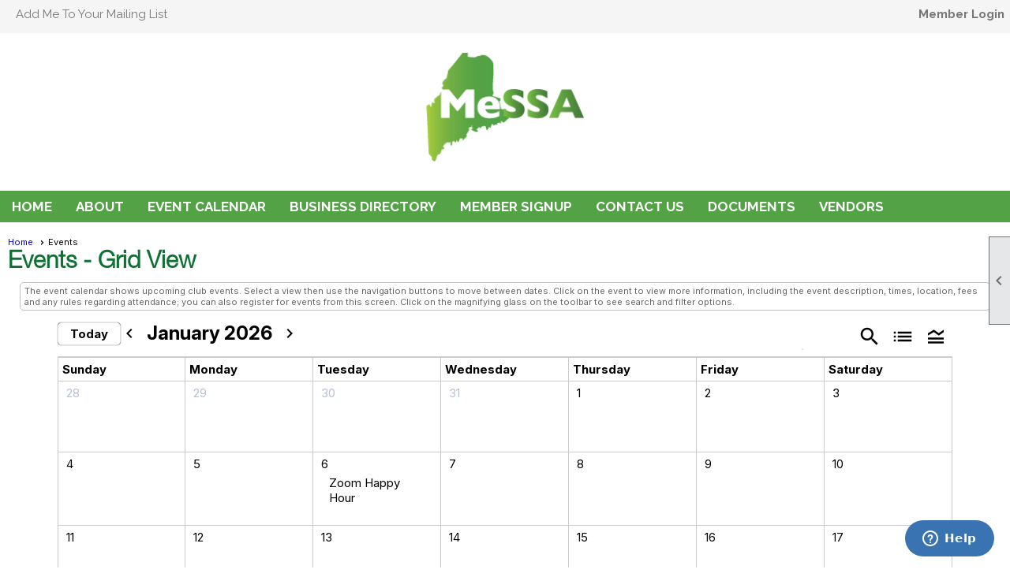

--- FILE ---
content_type: text/html; charset=utf-8
request_url: https://mainessa.com/content.aspx?page_id=4001&club_id=101551
body_size: 60970
content:
<!DOCTYPE html>


<html lang="en">
	<head id="page_head">   
		<title id="page_title">Events - Maine Self Storage Association</title>
		
		
		

		
			<script>
				var True = true;
				var False = false;
				var pageId = "4001";
				var enableChangeWarning = False;
				var localChangesPending = False;
				var otherChangesPending = false;
				var userLoggedIn = False;
				var memberNumber = '';
				var memberId = '';
				var previewMode = False;
				var isMobileDevice = False;
				var isMobileDisplay = False;
				var isPostBack = False;
				var submitButtonName = "";
				var cancelButtonName = "";
				var focusControlId = '';
				var isApp = False;
				var app_platform = ""; 
				var hidePageTools = false;
				var isPopup = false;
				var isIE7 = false;
				var isIE8 = false;
				var renewLink = '';
				var paymentLink = '';
				var clubPrefix = "/";
				var pageToolsReferenceSelector = null;
				var isBotSession = True;
				function doCancel() {	}
			</script>  

			
			<link type="text/css" href="/css/smoothness/jquery-ui.min.css?v=20221017" rel="Stylesheet" />	
			<link rel="stylesheet" type="text/css" href="/css/common_ui.css?v=20251209" />
			<link rel="stylesheet" type="text/css" href="/css/widget.css?v=20250731" />
			<link rel="stylesheet" media="print" type="text/css" href="/css/printable.css?v=20221027" />
			
			<script src="/script/jquery.js?v=20221004"></script>

			<link rel='stylesheet' type='text/css' href='/clubs/101551/css/fonts.css?v=2' />
<link rel='stylesheet' type='text/css' href='/css/layout/62/layout.css?v=11' />
<link rel='stylesheet' type='text/css' href='/css/menu/35/menu.css?v=120521' />
<link rel='stylesheet' type='text/css' href='/css/design/24/design.css?v=1' />
<link rel='stylesheet' type='text/css' href='/css/events.css?v=20251205' />
<link rel='stylesheet' type='text/css' href='/css/color/23/color.css?v=120523' />
<link rel='stylesheet' type='text/css' href='/css/color/23/layout/62/layout_color.css?v=11_120523' />
<link rel='stylesheet' type='text/css' href='/css/color/23/menu/35/menu_color.css?v=120521_120523' />
<link rel='stylesheet' type='text/css' href='/clubs/101551/css/club.css?v=18' />
<link rel='stylesheet' type='text/css' href='/clubs/101551/css/custom.css?v=18' />
<link href='/DES/GetFiles.aspx?type=styles&amp;version=63450906213&amp;files=12' type='text/css' rel='stylesheet' />
	
			<link rel="shortcut icon" href="favicon.ico?v=101551_273818773" type="image/x-icon" /> 
			
			<meta name="referrer" content="always" /> 
			<meta name="viewport" content="width=device-width, initial-scale=1" />
		

		
		
		

	</head>

	<body onhelp="return false;">
		<form method="post" action="./content.aspx?page_id=4001&amp;club_id=101551" onsubmit="javascript:return WebForm_OnSubmit();" id="form" onreset="if (window.setTimeout) window.setTimeout(&#39;DES_OnReset(false);&#39;, 100);">
<div class="aspNetHidden">
<input type="hidden" name="style_sheet_manager_TSSM" id="style_sheet_manager_TSSM" value="" />
<input type="hidden" name="script_manager_TSM" id="script_manager_TSM" value="" />
<input type="hidden" name="__EVENTTARGET" id="__EVENTTARGET" value="" />
<input type="hidden" name="__EVENTARGUMENT" id="__EVENTARGUMENT" value="" />
<input type="hidden" name="DES_Group" id="DES_Group" value="" />
<input type="hidden" name="__VIEWSTATEFIELDCOUNT" id="__VIEWSTATEFIELDCOUNT" value="6" />
<input type="hidden" name="__VIEWSTATE" id="__VIEWSTATE" value="irMav7mVwyo3IgjGulScHR/hD2nj3A4nyXxpyHFYpLxNzu0TGTusA2i6DL6NDsDaw3x81PgRevYt2RgTSKawN2HFxcH8y8Nk0H+VrxTD9mH+1h6bfzxBjlPckZIsjALfhfODyaTRH2SGBoF1hxAuaOxD4xLvpg8czsBqHszxq/gNFxZxicn7ic1CpiaaONFl+ihEvnbImzMxgRqudqs718CBuZ4G6nQlIOu4VKzOaNW5FXQok/3cTZvA6VWj9cnKUJmod1lefKAkKlZkZwweEroOdwK7S5wsRz4H5lzrbtrG5oVAbc+28qzN8EotzQfgWzmIJci9yJVc3hFJ1bQO3s4Di8jP1Sf/M8MAfyVnWaj0RnFdOC8ymv90uKRqGa6OrmN+fiOg7qgBI1l/eDaftvO5y1xZoSlTCuWsKza7VAt+1YGPzfRRiI21Byngu3VKUzqAChGeAs+XBv2liLK4WQXX/eXhrcbHpoFaqnDb0B2T+myuPzAcfkegqv1mPO+kcqhYH0SuIXqqQe4D7pe4sUTsx+e/Y+9gqRbqLt3q99YvRGAcBh3vziY291bsGV+d6H8TaCX3AYy2pxIDKWYZ/uT5V0dHFPnd5F/KUwectWs1F/o/v8MI73B1Kw2MSGjI6LkVUph7ScB8wa5+QkXtSdXmrKNxveMW6ZjwPxcPHsay63ANWjnbuEC+/0wkWNr8ARG+cMRGByeHn9GWvJ+oH2pDNdhoJiu5HcbA0/[base64]/O3kov4kdLn9PpncUydAJqOBoMh/F3xDdJ9Lyed6exr8v36Uhf3jhda5VzVSvR5WnAI//Ga0Xm6u8LYqp2xCrcJtGVlwfDKJdWdEyjqdWfzSvPmszIn/p3uOnxnhpJL7wr97+/6uxEcYUS/lgPn0VR6JQis+ZYrNb3iz7bHZGgU/RH6lbzJ0KZFaG5K5+3yUKQGXJpBe0EvaCjPG2rflyf+SQuCmcOEgwpDc1/IAvfQhUKsEJ3pzQf+F/L9KfLZHHvB7NQoiAFVVDZtWEwKCbofumRzCUHTUBD9nFksB1rr/oOTMaW1BiLwsLCaCEHwZY13C/EWHyTkR/FF08O+F+aLhvRqmEFeLgD22DpvJjqDSsAzgAqHwv3fk2cuYEHkXhAXMWVtw0X8ftGPFlyB4tpMx3KRFufoNnUaNk+MgBub4PH5qv1Hf8FnnNu4s+B5un321Vb4E9V530utklbSgJQYqMnf7/[base64]/EtIWB8Vqoovji9S3cACXkNx1DHkoOq2v6xVbY1rJwrEihpg9Cw+MLhHgC9DcMp8/[base64]/kSoCrx9BYWZYDfCyvvIDo9hXM60kQwlYP2I+xeoeP14JdKxO0JyZxIMAR1js6TN5+j0J1rT8TaEB2NzLWKh9ElrYm" />
<input type="hidden" name="__VIEWSTATE1" id="__VIEWSTATE1" value="mrlVaDlxDV/s2QGYjSJZlf2aMxdyXi0RdGeLX5SjMJnX7aESURqtC4TiPihmB0CO560rOC4L3x8hWJOHBVqtB8mCx2uFBhNQ6eRix6RqPef2Z8KZmKN/qOfXamn23ADFIJ//bUKhNSmbiijHVqiifY2fpGPMagnkbaM2NmSWXDdE/FOpaGQFDAtfyj61sAJLxK55JYvZmTdZ8CzlrS3PhVHZkbFqC2DLvKKe4fMxX2xvdGo6dKaTq+VCT1rJ0LPpKgUqQAuE0bvkf87yEDhnVT0rVS2r7hYP44oGckut60w7SWx+tO7T9uGXchvA+qlCIxGjwKLsKF6Y/iT74GT611H9IXvDivtLYv4BlYX/DVukKvWiYE2UTUmxFhug9x8G5uHo+ehH8mdOHhAk+pz/RHVB7YP5q1na8bKtPJWL0X9EgYZMU7vJvB2GDd1ywuT7qFCLEjQGLRi+xVF+ZLRCdeKwsfJ3K3g1/wFqX0agtAxFU0Qtnx6NcsD4hDUt4w0kiVr7Rb6mxi712cetHgjVuD+cMsh2bKn5Xi1hBZYX41nfNKrcQNGuHnoF4e8ICGdaEEu8KioBqvbiZUxQ3Nz4Yh2Q78tPyG3HhSIVvAe5Z/ulUo/Dw6GjqPm2+Y4FBhOoMz32G04gadojGeMavDMOciRjv3hgJIX+OUfEL9YHgU66LNiUkEj0YCG59gd3rMSfZR9miTn/5WHVeF+vrdhp9YnBHublPr4tZdSQugJDdbfuE7nI/5NU48tNzRzypLTSOvkbryUHA7IXdqn6tUjFNILTTL6fWtPE2u+mQMKski03Rz1VBx/+ISchdo1HjUd0G8R5UXUphTYOYSXAd2ZLZySlsWwkZpQ66wV6snr57EGewK1+t0C0JB2TCZWjFyHlxWtQC85AASSZCywidwZ6GDl2P+GlHSCIcGwYgpLY6kZXVpd27W74FqRpQvzLwnagFRCnjy/MCe6MQKMXk+MlhcfqRDbxOh0guTa13X0tXutYpTC5Yi7NAl/Baq/swvCdlRy51orpeRL1NwM4QQXOmqNWAYFQFnvZAB8aqVVWhILdzfz5JMjq7JS5kacE939+SxTD1nQeRqldpm/UcG+0NRId3I2G3WmCTPBPTIHbCoULGRXpbytwKUP8By5irDxsBBrYDV1DHpc4q3UZT/XG+4aob/EjH2Jj+LLNFce8hFuoBxnXl/ufMeItzHm0AQiP9swqUblyTF/DWYcEis3zWAcyqT/TkKhWM13tNPsb75bCtjBVenvXWy+iD2qQ2PGC4Rp21bsqLeHjR2mu2Ry0QjJz821S5ERNMkE/y/+Ow/VIiYmd0Ek4MR2OmvtxIRazBPpJ8in62GGEGg2SbAZJyoTI4GVIQhNmoI2LONCv4VZGvc8CN1X/i/c+cBu3/eZ+KHFf9MyhMJb5SM/vRJOQ0Us9b1z7PwnV+ArtRQjXTp5HHzFxV5CIJLoeGVyXlAyB0dgDcTvpg7c9dKjydmvem7pHgPvGN/JuFramc6lwvtgbYCok5bYfRozjOiLoduVMsob9Pey0sROXXrIDH0BwTPtC1rJo9vfYZ6INJwV4uJHPLbD5yhmj/eLGFn4TixQp0pZ7lDpwfjprkv9ep8Q7z0A2OljLf/RaTMu9FmiNUWXQTaN/SZqPI/B6a4mXXE+6g8Vq3OyIZnmzFfYKQi/fUgT4tPSJ690qYdhIR4ulLhzoim7XcH1xOfuy/19CRP30qGBU4Oziyp7llPQcRbhEhwDsiHUeVAZvRPKgI3lP19IuMgTH2YWTHAvBqb/kkV9ZI4teWykHA5yw3aUMbQoZgfIQ1N3a3wMX/3SxET3vJ7xSEM2tHq1kzH6cQCXup7FhduZNZg6l+m8AE7d1I49vUCLcljFIjvLr7OawHDxjR/evBWGbSjaCPdxyWCtlAzTOExI4mqZ0IG1vfUf5uloDZGouIQAqjl+dp5TueCMlCMdcMTo8jw9m96EGfXL0nV1/hZXLo87rRAkgSkawacFtoEY/SolnZh1PkMizT+hHArl2QuiRgljr+rC0R5Vb0kOL" />
<input type="hidden" name="__VIEWSTATE2" id="__VIEWSTATE2" value="RS3dxQdnHpTBnVoS1suEOMlyn7vrQaoKfw9muCJz89JL87o1IUmcoMnwEKi1Hm3E3JhaZrqsu8jDoQAjvqcoyOIlcy0SKag/Ngi3bHW41xyBiLCGSNJYe4dJpKnNMudLDdMjUUv0BMkmgUCqzcO1xZ7OLV5T0eBEloCYpgqEpMmi6y4WFXFKpTe+mvJJ0v4Hex0XFoEcS/nMYCeCKC8VdQc6iFDFqRXv8BdZut/lw3qs5aW2Qf4SYWVdICVDiZEFY9qnDdY4dDOB/wPSaX45H0DeBGea2wCcOlswMw4lPyC1rO8nXPJDUkCBTPx3GPSoGOUZeB3/R8tM/tsbhSdSFSTv6bHIYxegawIcn8QKMvsVm1wCHSdsSJI3dHAFh/t0+A6kP59xomz0xj1rRyHYw7rR4uG24j+ZSymztGMLxyvTgcC6ivYDLWabCfKmwvUa740JkD7oQHMGn2cNf2yf+S5yI7ISAm68QFOGG/Ysy85D9fwDSNvCON71gGMZz3EiYIOZuFbVZt5/uYU84jWqEBwQ4R5l3dwYUdBPR7/FqFdl0xk4rQUmV5h9BLdUk6cjWVJ9F84P3+wIrTBYuR1/3k6Xm/TN0DrgPrZmU+aXyT1XJAOO9U/vcAs78AYO5kmresYcVFRrTmB2SR9csw5Xp9IEtzRI4QphozvZYcR9ytskTdYCaqxfVFX+CfUfowWYz13+TgtXhIFaWFdWeiBR0d4qc/aBeJZSaJW3xeFzdRk1gWxlC16rQOAklPtR4vqQ0K6pViooWz5Mtp/ZiOimPEFxj23rLfdFiV5kDEye05r5/MwB/vMeYZfhOaAImXazuwAAqtVyGQwgNMNiR+9SwptrMWy+CoEGJlnlGrbbZWZwBU1PIzI0r7q8faPg/9X3tspPKtfCR9NgfLRHo4uY9tJJuub6+HLEGbQSGOThZgffktYnBdlPjIs3P/Yj6tAZ4q33Xzzj/Ux/u8+cKlm1mBsE8zRGY6bqbmJXwp0oQ8jNLTh4GIiZ6YK++xZGQznQGLwLU3GVXntGOlwdRIJigQ//6WsGlw8u0hmMP9bEJtkFt7h3P1AvqkHyzjk4NaVsD90i6a/i/FtOUw9EphEf1xN/2ysiSHG1IUtGoxrFZfxeGKNuosPrBttOk4t1IkV/uyl9/kLkjIhEEKnOvwzvBg+mw0HL/N9R98imnjh+h1Yr4tv+TAvCTem4RckI4N8R032vMHPu3SnjcMM2YJKFN116dwiRWUUcc0el5dzx4lVhc2MyF63LmW+rvEYYLKS7jCYcqybYeM2wR26iWRmi8jwLAUBV5KdKYRZfbDW5FB1P2gC/gAdtCk7a1p0ZW9lxzrPKqRGz72zKnzaywWRb5Mxa5HlzZfRzHKgxrTSNMu1AcGKuVME/UCj1nK2OFg3yHoD91DwcZn7i4P4hOAviVshQhBXKA93tcn4OfCEcEYyqDzSglKVoI73yx5w/7lSpBcbq9qK2q5hq0x4wfNW1istIcFLq+dk7gUTb37IwmKDwojVm0TgF90lZ3mB6hEvKWtZ3GrGAoPNM3R9c4W3RyowY5Jh60DZd+h7Jy0kV2u5KGR4tFWMm3uoSGVez1sY1jrEQm3pfHlfaDK7C0LRokegWmUUEzKT/PAWruFosWRWncyTx0XqEC167tUi2qBA49eb6SrDpd1vCVI3STibnQP4ygLUpatgYYgeFBy/gBP+8tRYSDn6j6rG8q/WnTZ9JWxM+O7yASlVfCvtkFNZyutYs0w4DgIiXXri7ry11h/E+2MGc4tXiVl+hgqP71mosZBOYWH5X+kO/uVvcE3oQPFwgTcUpMAS3/PtcB4CRXPPn8MN2MCjEwt8FMzwccfP+zDffTTL920QmJbHh1r986r7RrRZR51AM1JYQ6ieXJ6Xg4O5ACurRjjPgo9IgQGXFXj/ZF1dcf1N8ed/BNCtJkQTDYdNm0jA+XgGtPWoEFolJkR1ONf9fl6/kpbwWiflHBVURB6xvBBktHCCdvgnlBv+fhM3qCJ9PXZ7Q2xEIkrMn/WxVCvY/TfQaGgVqjxRc" />
<input type="hidden" name="__VIEWSTATE3" id="__VIEWSTATE3" value="Q4kIneRArwp14BT0yC/KkXUOHradi50l0yM/8tvFskc19K9OyEwgYH4Pl2rd3LXZSnTQMMXeKuvHpV5MHcTCOxDcuFlMK7dVwFsYYVSkLVRL+2QtACTwLxHUb5WljHlxUrXQeSALELQJSxVqCTqS+vdNzce1MpcBs0sgdx8e9Tf5ZzA855x2serbPQomQX8AkidPr81tn4/XbxTM7VdJfbtm01MbSwcZeFxIQrXEO0+CahASy3lwdYcvQd68JbAssViIUq9+YXSh4qq6CV7k8i4R3HT1FEATnrVlpv921hnRG07xPQVEXD2qpFuQeOIOrTi3kgdqtDMIYGcTaLc4bbfcA0iyx91mP95cCMfqradqagAmOrrZ7FM1KFl138/SoUmPhTnKlAtbp3fx9w1kE5di9MsAGBb7DyMEqlPdsr0smFcztG8Jge8IIdeBN/Rx40LgZUPBI3uw3szNrNBagUO4xjoWtfOeiIZ5PVUaGuusdrYSihkzVDIIhghgvCpx4YCMApMdm1QYzOTKJKglHHZhCLJhcnTSsK56ZHcHZ4GTKM5bK9LAAMSrZyHV1/wkdUwCmlbaVTv4UM09hu+tdiUWYhplXOlHu2BpcgunsJcJxUnnsn5ZSENt5GQVjFgM/[base64]/S/fp0KG+Y7Yii11/HmDJ/3DqY6tyZb4zdxzdIZSxybmxO6r7X9jMNkNAt2gw56Q4oUB3VYOoHlSlmmWLTPaLYMOv1j4eTk6S493eTNW9X/nxQdYdje4JrKrbpvJQFOJFdqVoKnFa0DMMaILqsSsRpc46Dq7dG25U10QyeLoEdT12IJ+UYIEgXEUdp1wq9cW0M3FohNhWtx8JxBqehHe5rbvutoVRQIqTpD80qVzXkSMOwuREPQ4SfRBv3m+NDQAyg5ONjYvMiiPIcHU54/6o9ct7AP/gicuggw4j1X2TbbE0ZYilJ2pgvyiiuOrQdGN6sNZkhAOKAA17aRHw6loW6QyghJgGYm+BjE7xt3cTNaB9oOAbwEIqSVyGnj4WQszKUiiZYlqRI3TXWmKMOwaingyhB8kOCL2hg1d6x6D81hHH1AFU0raf+JUsaO0PPERh5WgkdJ/aEfUDyWVVLQsWEy8jM/haH5B75WyaVsFXwQXC0SSQRTDez73tkxLQQKqXp9NzVvK559e7VgKTIefU+Iy5vMFN8mw0vKteuBssTa/WQzqIt54KrMNEt8KhLIwUT7tcdJqZyKCkd3fy3o3vml9Et+4GTY0aJSbPtmN51FG08XO9TmvM4DC1Td65Q6TQPbn4P8dRou1s83aTPUls/LMMJyRWDr4T9YttJu9VNrl9sflacbSqJBdDJkWX3MOtbqB+EfOQeGiTfZjGlIWAPir3utIL9s1LC3qPpDZZfhs0YVXlmPEf7SuuyeQ/[base64]/QymK+KX/6abKZNPufXGFdkNH0NlbUIxZK4JI9z" />
<input type="hidden" name="__VIEWSTATE4" id="__VIEWSTATE4" value="9WVNnVusd1eUGfKOuOtQg0AZT4QK33RIESUGtnHtki4eAGBpmf51lQ1OgcBAz3jt/Kz4WGPmkAkuQybjpSlkg6v/08jTG8bwg6ORyxfRbRX8u7qoYFKwHp9i+Q0cZW57y19C9Bn96S1ETgvANR0eSODxBPWK/JMYqVz5mV/IVLoXW6CxpVg4T6ZtZDv6pfB9BfK9Kmem8VNMQZPyfFXlyKttl5MzE96Njp1NfJ57z7UsJOfKfaUU9SS9OOORJCAUm627cG22iYtYLxCzIRK/lDMsgjg3DTPUNntCO+uM6Fim2q0fLo1/NnKiscbDliWPPaq1F3Uu8CSAlmVgotnijTFSBybUYlC47yrv/JXckkfj/UUNenn0Fw4Sc2Fa/EzSKydYTnS7UPg8X+ovmFTY9bcJtqDvhWSujlqYlarN40xxdSdoi3UWu05IsrJIoGuQIPmgbZ/NbwzcGSAUs6oV56LnPI2MEfyFLZQxWlxHf/QYeKMHh+H2S36MQyDGwh3hhg7M1JAkscyEEMkjtmQU7jtddcWJJt5o8Z+Ib4AVLI+YYpCC58qM54/Oyj2rIM7K9UpOpbYjxKS0FyZfayqidV/mjAEWnpJI5QaNqGqxb5AjesNTmSmHjQ/axJUc35KFUmBKfr1R7aZcjSl2VBlN6bW5BKKP5O0jgmkq3XkLX8FAdV5w75JDW1i3DhMKXL4secR2XfJeNwNtvDfHhc55nZ4Ah3viJ6WjeX7MUHm9+5qeErclkcERzgr6pj3PYBQLBqKJM/QFzmrgE9AC8MLrNxGyyaSQZ7QDVBPCova71LpcfgYnD8WAHmMGwWTBn7jHWF4SwpKFd2s63IlSGXSyuKAHsQsxz8SaG2yFAAgXEgLkt5jiv8dznDCWPA90aTHWEwMAdePpIGcKHyk4LPzUdY7ySQWXrqkyMN2PDDao3GF+fPyAyEk2oy0o0BZBU/sKe0KJXQtAq0+qCNmeM2gQqNKMrRqQcrg5UfCq1ZAAXsVkmGeetqeTAFYdLeSCC+1CxUDSs7GJMVh1pCpFdxufU/XzIpqNZtJxcpWIiHe1Ws7k9tdGieTiIH8saC+0EwYXwwsc94JM2ONzcLKIxntxNVuAt1sIX+EKnAgsUtO0FRYLAOFjMPWXCr3Og8nZB2btHxxotr4ADVLpmNgXs46M/jSkpyGaLxvOGckajLySflmDyjRQTzjOh4plW25J6Kj+XhlOGWjFi3WnJmdB0Akxs5fInbBgS5Llel13Sgqgz3TkgOgHJKUQK6d97JO2LvhbOMdAPCiwqmioCUAVRCz6/kIIzgO9rVshP9dzIEBigtFv2jT+5u8B+VtwAhB7Y7Z7fnFw8P7SNZ0VkFXK5YcLbLlyek8TtrOrd0Z7C/Ipu2MJu4cqT+1C/XtocXnH8id7/hDPhB+fCqXiwqNv5KkYkLMSB+/RcMbbaVNgZZT0dEGD3lQ2N8MLetm/zIgrCMsL2hGOOuDQJLtg2NfJuIbVd3NbVcKjKeMYCJ3yFQPZ28lzw1tvBwRJaQrwNQaao7H4PUpMq54ZnX0OijKD0ZNLUWS7zGsfmFMtYgMMUBhVEdzjnUbCNx1O/+QPtCnaEe2n+s75+6mq1YbOZ/[base64]/wnjenPtrvej2qF9vD8ncacVKkb7Fa2uT4/a9NMp9kK8sbQzFVE4WsMmOCm8/IaxLwMQeifV4F08sEOFGw3PzxhiTLnJgRozANpqMsm3T1NT++dBWeB2UgI3PaMhzXf5m8FgNFRr7Wz6HJTvdaiQ6KUeFjISkq5X5qOPngj4Q5w0aYqFQUwiEJamsEWNfoF8NLdzq9VIJZktdT4QvZUoc9VPFlxCAJ+IN6f" />
<input type="hidden" name="__VIEWSTATE5" id="__VIEWSTATE5" value="FxzWMY3f77cc16FR8aZF3iM5O+JGB/C4mlMjFTMJpBIfC6/egxwWHxzUJzBh61C2ckB+MAIvP/H10YWMhP+P8PrI76sBw/IYJQZcFtyhAMmcseBj10cyfvO5CTi9+kZYg2BY9sV+CAhw1Y2mcTToXUqK8aInzfVMGsCbI7pvEX7ObqNcaG3Nm1qdA3lcDta+8BfE/+Pv0xElprdQQAKhWKkO+4qcP8D7TGziKBUDCcJDeFb1uKZ2foOYswJy0iMxnZILucHBvk6Gebv9FlUFfx6PXRRGcUXQKRq1SLZt/2Ptg4Uwt5rQF6SY9cV8wZBVXy+RUw==" />
</div>

<script type="text/javascript">
//<![CDATA[
var theForm = document.forms['form'];
if (!theForm) {
    theForm = document.form;
}
function __doPostBack(eventTarget, eventArgument) {
    if (!theForm.onsubmit || (theForm.onsubmit() != false)) {
        theForm.__EVENTTARGET.value = eventTarget;
        theForm.__EVENTARGUMENT.value = eventArgument;
        theForm.submit();
    }
}
//]]>
</script>


<script src="/WebResource.axd?d=pynGkmcFUV13He1Qd6_TZD_D2KgvBt7G12Vw1g4A0HNv5Br7URGTkjksE-TYATFOTvNuxQ2&amp;t=638343903423008439" type="text/javascript"></script>


<script src="/Telerik.Web.UI.WebResource.axd?_TSM_HiddenField_=script_manager_TSM&amp;compress=1&amp;_TSM_CombinedScripts_=%3b%3bSystem.Web.Extensions%2c+Version%3d4.0.0.0%2c+Culture%3dneutral%2c+PublicKeyToken%3d31bf3856ad364e35%3aen-US%3ae441b334-44bb-41f8-b8ef-43fec6e58811%3aea597d4b%3ab25378d2%3bTelerik.Web.UI%3aen-US%3a8b7d6a7a-6133-413b-b622-bbc1f3ee15e4%3a16e4e7cd%3a365331c3%3a24ee1bba%3aed16cbdc%3a2003d0b8%3ac128760b%3a88144a7a%3a1e771326%3af46195d3%3a33715776%3aaa288e2d%3a258f1c72" type="text/javascript"></script><input type='hidden' id='DES_JSE' name='DES_JSE' value='' />
<script type='text/javascript'>
//<![CDATA[

var vJDHF = document.getElementById ? document.getElementById('DES_JSE') : (document.all ? document.all['DES_JSE'] : null);
if (vJDHF){vJDHF.value='1';}
//]]>
</script>
<script type='text/javascript' src='/DES/GetFiles.aspx?type=scripts&amp;version=4.0.7.5000&amp;files=0_1_14_17_29_48_49'></script>
<script type='text/javascript'>
//<![CDATA[
var gDES_VG={VCnt:2,POC:1,FOC:false,AOC:false,POS:1,FOS:true,AOS:true,ErrCtlCss:' DESVALFieldWithError',ErrLstCss:' DESVALListWithError',ErrChkCss:' DESVALCheckBoxWithError',ErrCtlCss2:' DESVALFieldWithErrorAlt',ErrLstCss2:' DESVALListWithErrorAlt',ErrChkCss2:' DESVALCheckBoxWithErrorAlt',CBECCMd:0,AltTmpt:'Please correct these errors:{NEWLINE}{0}',AltLdTxt:'#. ',AltLstStl:true,BlkT:1000,BlkOC:0,BlkOS:0,SOrd:new Array(1,2,0),ADVal:1};
var gDES_CultureInfo={DSep:'/',CBrk:29,Today:DES_MakeUTCDate(2026,0,21),SDO:'M|D|Y',SDP:'M/d/yyyy'};
//]]>
</script>

<script type="text/javascript">
//<![CDATA[
function WebForm_OnSubmit() {
if (!DES_ValOnSubmit())return false;
return true;
}
//]]>
</script>

<div class="aspNetHidden">

	<input type="hidden" name="__VIEWSTATEGENERATOR" id="__VIEWSTATEGENERATOR" value="65E7F3AF" />
</div>

			<a href="#page_content" id="skip_nav" tabindex="1">Skip to main content</a>
			<a name="top"></a>
			
			
			
			
			

			

			
			

			<link type="text/css" rel="stylesheet" href="/Telerik.Web.UI.WebResource.axd?d=PMrIT5dOWaVYIcpFWUE4nASZJIcoXVN4K9w0-IMq6kq82aBsfgdc_wRQPncrQ56TM52VwPicBY1sKs0UqkC6ugR0hMjIOdrPKuowewfVgw1AZosB0&amp;t=638227073199744065&amp;compress=1&amp;_TSM_CombinedScripts_=%3b%3bTelerik.Web.UI%2c+Version%3d2018.2.710.45%2c+Culture%3dneutral%2c+PublicKeyToken%3d121fae78165ba3d4%3aen-US%3a8b7d6a7a-6133-413b-b622-bbc1f3ee15e4%3a1c2121e%3ae24b8e95" />
			
			<script type="text/javascript">
//<![CDATA[
Sys.WebForms.PageRequestManager._initialize('script_manager', 'form', ['tctl00$ctl00$ctl00$ctl00$results_panelPanel','','tctl00$ctl00$ctl00$ctl00$start_date_searchPanel','','tctl00$ctl00$ctl00$ctl00$finish_date_searchPanel','','tctl00$ctl00$ctl00$ctl00$ctl08Panel','','tctl00$ctl00$ajax_managerSU','ctl00_ctl00_ajax_managerSU'], ['ctl00$ctl00$search_button','ctl00_ctl00_search_button'], [], 90, '');
//]]>
</script>

			<script>
				$telerik.$.ajaxPrefilter(function (s) { if (s.crossDomain) { s.contents.script = false; } });
			</script>

			<input name="changes_pending" type="hidden" id="changes_pending" />
			<script src="https://s3.us-east-1.amazonaws.com/ClubExpressWebFiles/script/jquery-ui.min.js?v=20221017" integrity="sha384-rxCb5hadGhKYsOzRIvOkQ0ggxhZ5fjRxGVY+gkYd5vCYHxwwA5XxrDAW5fAnz9h5" crossorigin="anonymous"></script>
			<script src="/script/widget.js?v=20240307"></script>
			<script src="/script/common.js?v=20260105"></script>

			<script src="/script/address_verification.js?v=20250328"></script>
			<style> @import url("/css/address_verification.css?v=20250328");</style>

			

			

			
<div id="sliding_page_tools">
	
	<style type="text/css">
		@import url("/css/page_tools.css?v=20200604");
	</style>
	<i class="material-icons slide-indicator">&#xE314;</i>
	<ul>
		<li><a class="print-link" title="Print" id="print_link" onclick="printPage(&#39;&#39;, &#39;&#39;, &#39;Maine Self Storage Association&#39;, &#39;mainessa.com&#39;); return false;" href="#"><i class='material-icons'></i>Print This Page</a></li>
		<li><a href="#" id="text_size" onclick="toggleTextSize(); return false;" title="Text Size" aria-label="Change Text Size" rel="nofollow" ><i class="material-icons">&#xE262;</i>Text Size</a></li>
		<li></li>
		<li ><a href="#top" id="go_to_top" title="Go To Top" aria-label="Got To Top of Page" rel="nofollow"><i class="material-icons">&#xE55D;</i>Scroll To Top</a></li>
		<li></li>
	</ul>

</div>



		
			
		
			<link rel="stylesheet" type="text/css" href="/script/galleria/themes/twelve/galleria.twelve.css" />	
			
			
			<script>
				$(document).ready(function () {
					if (focusControlId) {
						window.setTimeout(function () {
							var focusElement = document.getElementById(focusControlId);
							if (focusElement) {
								focusElement.focus();
							}
						}, 100);
					}
					
					var zenScript = document.createElement('script');
					zenScript.setAttribute('id', 'ze-snippet');
					zenScript.setAttribute('src', 'https://static.zdassets.com/ekr/snippet.js?key=e429ae43-bbec-4591-8dbb-e47eb91740bb');
					document.head.appendChild(zenScript);
					zenScript.onload = function () {
						zE('webWidget', 'setLocale', 'en-us');
						window.zESettings = {
							"webWidget": {
								"chat": {
									"suppress": true
								},
								"talk": {
									"suppress": true
								},
								"answerBot": {
									"suppress": true
								},
								"color": { "theme": "#3a73b2", "launcher": "#3a73b2", "launcherText": "#FFFFFF", "header": "#3a73b2" }
							}
						}
						zE('webWidget', 'helpCenter:setSuggestions', { search: '4001' });
					}
				});

			</script>
			
			
		
			<input name="hidden_button_for_address_verification" id="hidden_button_for_address_verification" type="button" onclick="handleAddressVerificationAfterSubmit()" style="display:none" />
		

<div class="static-bar">
	<div class="layout-wrapper">
			<div class="layout-social-container">
				
				
				<a href="/content.aspx?page_id=230&club_id=101551" id="ctl00_add_me"  class="add-me-link"  rel='nofollow' >Add Me To Your Mailing List</a>
			</div>

			

<style type="text/css">
	@import url(/css/user_panel.css?v=20210604);
</style>
<script type="text/javascript" src="/script/user_panel.js?v=20240312"></script>


<div id="user_wrapper" class="horizontal">
	<div id="important_icons" >
		
		
		<div id="cart_link" onclick="showCart(false); return false;"><a rel="nofollow" href="/content.aspx?page_id=585&club_id=101551" class="cart-link important-cart-link"  style='display:none;'  title='Your cart is empty' ></a></div>
		
	</div>
	<div id="user_bar" style="padding-right:2px;">
		<div id="user_panel">
			<div id="non_member_panel">
				<a href="/content.aspx?page_id=31&club_id=101551&action=login&user=5&" class="login-link"  rel='nofollow'>Member Login</a>
				<div id="cart_link_non_member" class="cart-link important-cart-link" onclick="showCart(this); return false;"><a rel="nofollow" href="/content.aspx?page_id=585&club_id=101551" class="cart-link cart-link-panel"  style='display:none;'  title='Your cart is empty' >My Shopping Cart</a></div>
			</div>
			 <!--END MEMBER PANEL -->
		</div> <!--END USER PANEL -->
	</div>
	<div id="cart_tooltip">
		<div class="cart-tooltip-title">Shopping Cart</div>
		<a class="cart-close" href="javascript:;" onclick="closeCartTip();return false;"><span class="material-icons">cancel</span></a>
		<div id="cart_tooltip_data"></div>
	</div>
	<div class="clear"></div>
</div>

			

			<div class="cp-holder">
				
			</div>
		<div class="clear"></div>
	</div>
	<div class="clear"></div>
</div>
<div class="clear"></div>

<div class="clear"></div>
<div id="nav_header_container">
	<div class="nav-logo-container" id="nav_logo"></div>
	<header >
		<div class="layout-wrapper">
			<div id="header_cell"><style>
    .tlogo {
    display:block;
    margin-top:25px;
    margin-left:auto;
    margin-right:auto;
    width:200px;
    max-width:100%;
    }
</style>
<img src="//s3.amazonaws.com/ClubExpressClubFiles/101551/graphics/logo_2037320028.png" alt="" class="tlogo"></div>
		</div>
	</header>
	<div id="menu_container">
		<div class="layout-wrapper">
			<div class="menu-toggle"><i class="material-icons">&#xE5D2;</i>Menu</div>
			<nav>
				<div class="nav-container">
					<ul class='site-menu horizontal'><li> <span><a href="/content.aspx?page_id=0&club_id=101551">Home</a></span></li><li class='sub-parent' role='button' tabindex='0'><span><span>About</span></span><ul class='sub-menu'><li> <span><a href="/content.aspx?page_id=22&club_id=101551&module_id=321946">Code of Ethics</a></span></li><li> <span><a href="/content.aspx?page_id=22&club_id=101551&module_id=321938">Mission Statement</a></span></li><li> <span><a href="/content.aspx?page_id=22&club_id=101551&module_id=321945">Resources</a></span></li></ul></li><li  aria-current='page'  class = 'selected-menu-item'><span><a href="/content.aspx?page_id=4001&club_id=101551">Event Calendar</a></span></li><li> <span><a href="/content.aspx?page_id=154&club_id=101551">Business Directory</a></span></li><li> <span><a href="/content.aspx?page_id=60&club_id=101551">Member Signup</a></span></li><li> <span><a href="/content.aspx?page_id=4&club_id=101551">Contact Us</a></span></li><li> <span><a href="/content.aspx?page_id=86&club_id=101551">Documents</a></span></li><li> <span><a href="/content.aspx?page_id=22&club_id=101551&module_id=321994">Vendors</a></span></li></ul> 
				</div>
				<div class="clear"></div>
			</nav>
			<div class="clear"></div>
		</div>
	</div>
</div>

<div class="layout-wrapper cb-container">
	
	<div class="clear"></div>
</div>

<div id="layout_wrapper" class="watermark">
	<div id="content_column" >
		<div id="inner_content">
			<div id="ctl00_crumb_trail_container" class="crumb-trail-container"><a href="/content.aspx?page_id=0&club_id=101551">Home</a><span aria-current='page'>Events</span></div>
			<div id="page_content">

<style type="text/css">
	@import url("/css/event_calendar.css?=v20250205ab");
</style>

<!-- 2018.2.710.45 --><div id="ctl00_ctl00_ajax_managerSU">
	<span id="ctl00_ctl00_ajax_manager" style="display:none;"></span>
</div>

<input type="hidden" name="ctl00$ctl00$force_subgroup_selector_load" id="ctl00_ctl00_force_subgroup_selector_load" value="True" />


	<h1>
		<span id="ctl00_ctl00_module_name">Events</span>&nbsp;-&nbsp;Grid View</h1>

<div class='instruction-text'><span id="ctl00_ctl00_instruction_text">
	The event calendar shows upcoming club events. Select a view then use the navigation buttons to move 
between dates. Click on the event to view more information, including the event description, times, 
location, fees and any rules regarding attendance; you can also register for events from this screen.
Click on the magnifying glass on the toolbar to see search and filter options.
</span></div>

<div class="clear" style="padding-top: 10px;">
	
<link href="https://fonts.googleapis.com/icon?family=Material+Icons" rel="stylesheet">


<div id="cal_nav_panel">
    <div class="today-container">
            <a  class='today-button' id='ctl00_ctl00_calendar_view_mode_panel_today_button'  href='/content.aspx?page_id=4001&club_id=101551&action=cira&vd=1/21/2026'>Today</a>
    </div>
    

    <div class="quick-buttons">
        <a title="Toggle Search Menu" href="#" id="search_button" class="option-link"><span class='material-icons'>search</span></a>
        <a  class='option-link' id='ctl00_ctl00_calendar_view_mode_panel_view_mode_button'  title="Toggle between grid and list mode"  href='/content.aspx?page_id=4001&club_id=101551&action=cira&vm=MonthView'><span class='material-icons'>list</span></a>
        
        <a  role='button'  class='option-link legend-button' id='ctl00_ctl00_calendar_view_mode_panel_legend_button'  title="View legend"  href='#' onclick=";return false;"><span class='material-icons'>legend_toggle</span></a>
        
        <div id="add_menu" class="event-panel add-menu">
            
            
            
            
            
        </div>
        
        <div class="event-category-container event-panel">
            
                    <table cellpadding="4" cellspacing="0" border="1" class="category-legend" rules="groups">
                        <colgroup span="1" class="column-data" />
                        <colgroup span="1" class="column-data" />
                        <thead>
                            <tr>
                                <th class="column-header">Category</th>
                                <th class="column-header">Color</th>
                            </tr>
                        </thead>
                        <tbody>
                
                            <tr>
                                <td class="column-data" nowrap>
                                    Board Meeting
                                </td>
                                <td class="column-data" style='color:#000000;background-color:#FFFFFF;' nowrap>Sample Text
                                </td>
                            </tr>
                
                            <tr>
                                <td class="column-data" nowrap>
                                    Conference
                                </td>
                                <td class="column-data" style='color:#000000;background-color:#FFFFFF;' nowrap>Sample Text
                                </td>
                            </tr>
                
                            <tr>
                                <td class="column-data" nowrap>
                                    Membership Meeting
                                </td>
                                <td class="column-data" style='color:#000000;background-color:#FFFFFF;' nowrap>Sample Text
                                </td>
                            </tr>
                
                            <tr>
                                <td class="column-data" nowrap>
                                    Webinars
                                </td>
                                <td class="column-data" style='color:#000000;background-color:#FFFFFF;' nowrap>Sample Text
                                </td>
                            </tr>
                
                            
                        </tbody>
                    </table>
                
        </div>
    </div>

    <div class="clear"></div>
</div>

<div class="clear"></div>


    <script type="text/javascript">
        var $navMenu = $('.list-view-nav-container');
        var $navMenuButton = $('.nav-container-button');
        var $addMenu = $('.add-menu');
        var $addMenuButton = $('.add-menu-button');
        var $eventCategoryContainer = $('.event-category-container')
        var $legendButton = $('.legend-button');

        $(document).ready(function () {
            $addMenu.hide();
            $navMenu.hide();
            $eventCategoryContainer.hide();

            if ($navMenuButton.is(":visible")) {
                $('.quick-buttons').addClass("list-mode");
            }

            $addMenuButton.click(function (event) {
                event.stopPropagation();
                $navMenu.slideUp();
                $eventCategoryContainer.slideUp();
                $addMenu.slideToggle();

            });

            $addMenu.on("click", function (event) {
                event.stopPropagation();
            });

            $navMenuButton.click(function (event) {
                event.stopPropagation();
                $addMenu.slideUp();
                $eventCategoryContainer.slideUp();
                $navMenu.slideToggle();
            });

            $navMenu.on("click", function (event) {
                event.stopPropagation();
            });

            $legendButton.click(function (event) {
                event.stopPropagation();
                $addMenu.slideUp();
                $navMenu.slideUp();
                $eventCategoryContainer.slideToggle();
            });

            $eventCategoryContainer.on("click", function (event) {
                event.stopPropagation();
            });
        });

        $(document).on("click", function () {
            $addMenu.slideUp();
            $navMenu.slideUp();
            $eventCategoryContainer.slideUp();
        });


	</script>

</div>
<br />
<br />
<div class="clear"></div>
<div class="event-search-wrapper">
	<fieldset class="search-panel" role="search">
		<div id="search_title"><span class='material-icons'>search</span>Search</div>
		<div class="form-row">
			<label for="ctl00_ctl00_allowed_category_dropdown">Included Categories</label>
			<div id="ctl00_ctl00_allowed_category_dropdown" class="RadComboBox RadComboBox_Default" style="width:320px;white-space:normal;">
	<table summary="combobox" style="border-width:0;border-collapse:collapse;width:100%">
		<tr class="rcbReadOnly">
			<td class="rcbInputCell rcbInputCellLeft" style="width:100%;"><input name="ctl00$ctl00$allowed_category_dropdown" type="text" class="rcbInput radPreventDecorate" id="ctl00_ctl00_allowed_category_dropdown_Input" value="All items check" readonly="readonly" /></td><td class="rcbArrowCell rcbArrowCellRight"><a id="ctl00_ctl00_allowed_category_dropdown_Arrow" style="overflow: hidden;display: block;position: relative;outline: none;">select</a></td>
		</tr>
	</table><div class="rcbSlide" style="z-index:6000;display:none;"><div id="ctl00_ctl00_allowed_category_dropdown_DropDown" class="RadComboBoxDropDown RadComboBoxDropDown_Default "><div class="rcbScroll rcbWidth"><div class="rcbCheckAllItems"><label><input type="checkbox" class="rcbCheckAllItemsCheckBox" checked="checked" />Check All</label></div><ul class="rcbList"><li class="rcbItem" style="color:#000000;background-color:#FFFFFF;"><label><input type="checkbox" class="rcbCheckBox" checked="checked" />Board Meeting</label></li><li class="rcbItem" style="color:#000000;background-color:#FFFFFF;"><label><input type="checkbox" class="rcbCheckBox" checked="checked" />Conference</label></li><li class="rcbItem" style="color:#000000;background-color:#FFFFFF;"><label><input type="checkbox" class="rcbCheckBox" checked="checked" />Membership Meeting</label></li><li class="rcbItem" style="color:#000000;background-color:#FFFFFF;"><label><input type="checkbox" class="rcbCheckBox" checked="checked" />Webinars</label></li></ul></div></div></div><input id="ctl00_ctl00_allowed_category_dropdown_ClientState" name="ctl00_ctl00_allowed_category_dropdown_ClientState" type="hidden" />
</div>
		</div>
		<div class="form-row">
			<label for="ctl00_ctl00_blocked_category_dropdown">Excluded Categories</label>
			<div id="ctl00_ctl00_blocked_category_dropdown" class="RadComboBox RadComboBox_Default" style="width:320px;white-space:normal;">
	<table summary="combobox" style="border-width:0;border-collapse:collapse;width:100%">
		<tr class="rcbReadOnly">
			<td class="rcbInputCell rcbInputCellLeft" style="width:100%;"><input name="ctl00$ctl00$blocked_category_dropdown" type="text" class="rcbInput radPreventDecorate" id="ctl00_ctl00_blocked_category_dropdown_Input" value="" readonly="readonly" /></td><td class="rcbArrowCell rcbArrowCellRight"><a id="ctl00_ctl00_blocked_category_dropdown_Arrow" style="overflow: hidden;display: block;position: relative;outline: none;">select</a></td>
		</tr>
	</table><div class="rcbSlide" style="z-index:6000;display:none;"><div id="ctl00_ctl00_blocked_category_dropdown_DropDown" class="RadComboBoxDropDown RadComboBoxDropDown_Default "><div class="rcbScroll rcbWidth"><div class="rcbCheckAllItems"><label><input type="checkbox" class="rcbCheckAllItemsCheckBox" />Check All</label></div><ul class="rcbList"><li class="rcbItem" style="color:#000000;background-color:#FFFFFF;"><label><input type="checkbox" class="rcbCheckBox" />Board Meeting</label></li><li class="rcbItem" style="color:#000000;background-color:#FFFFFF;"><label><input type="checkbox" class="rcbCheckBox" />Conference</label></li><li class="rcbItem" style="color:#000000;background-color:#FFFFFF;"><label><input type="checkbox" class="rcbCheckBox" />Membership Meeting</label></li><li class="rcbItem" style="color:#000000;background-color:#FFFFFF;"><label><input type="checkbox" class="rcbCheckBox" />Webinars</label></li></ul></div></div></div><input id="ctl00_ctl00_blocked_category_dropdown_ClientState" name="ctl00_ctl00_blocked_category_dropdown_ClientState" type="hidden" />
</div>
		</div>

		

		
		
		<div class="form-row text-search-row">
			<label for="ctl00_ctl00_title_search_text">Title</label>
			<input name="ctl00$ctl00$title_search_text" type="text" maxlength="60" size="30" id="ctl00_ctl00_title_search_text" />
		</div>

		<div class="form-row text-search-row">
			<label for="ctl00_ctl00_description_search_text">Description</label>
			<input name="ctl00$ctl00$description_search_text" type="text" maxlength="60" size="30" id="ctl00_ctl00_description_search_text" />
		</div>

		<div class="form-row no-label">
			<input id="ctl00_ctl00_check_available_capacity_checkbox" type="checkbox" name="ctl00$ctl00$check_available_capacity_checkbox" /><label for="ctl00_ctl00_check_available_capacity_checkbox">Only show events with available capacity</label>
		</div>

		<div class="form-row date-filter-row">
			<div class="control-group-label" id="date_label">Dates</div>
			<div class="inline-control-box" role="group" aria-labelledby="date_label">
				<label for="ctl00_ctl00_start_date_search_date_text_box" id="ctl00_ctl00_from_date_label">From</label>
				<div class="RadAjaxPanel" id="ctl00_ctl00_ctl00_ctl00_start_date_searchPanel">
	

<div class="date-field">
	<input name="ctl00$ctl00$start_date_search$date_text_box" type="text" maxlength="10" size="10" id="ctl00_ctl00_start_date_search_date_text_box" />
	
</div>
<div class="validator">
	<span style='visibility:hidden;display:none' class='error-message'  id='ctl00_ctl00_start_date_search_date_validator'><img id="ctl00_ctl00_start_date_search_date_validator_Img" src="/DES/Appearance/Validation/error.svg" alt="" style="vertical-align:middle;" />&nbsp;<span id='ctl00_ctl00_start_date_search_date_validator_Txt'></span></span>
</div>
</div>
				<label for="ctl00_ctl00_finish_date_search_date_text_box" id="ctl00_ctl00_to_date_label">To</label>
				<div class="RadAjaxPanel" id="ctl00_ctl00_ctl00_ctl00_finish_date_searchPanel">
	

<div class="date-field">
	<input name="ctl00$ctl00$finish_date_search$date_text_box" type="text" maxlength="10" size="10" id="ctl00_ctl00_finish_date_search_date_text_box" />
	
</div>
<div class="validator">
	<span style='visibility:hidden;display:none' class='error-message'  id='ctl00_ctl00_finish_date_search_date_validator'><img id="ctl00_ctl00_finish_date_search_date_validator_Img" src="/DES/Appearance/Validation/error.svg" alt="" style="vertical-align:middle;" />&nbsp;<span id='ctl00_ctl00_finish_date_search_date_validator_Txt'></span></span>
</div>
</div>
			</div>
			<div class="clear"></div>
		</div>

		<div class="search-button-panel-up">
			<a  role='button'  class='search-button' id='ctl00_ctl00_search_button'  href='#' onclick="__doPostBack('ctl00$ctl00$search_button','');return false;"><span class='go'>Search</span></a>		
			<a  role='button'  class='ce-button' id='ctl00_ctl00_ctl04'  href='#' onclick="resetForm(); return false;;return false;">Reset</a>
		</div>
	</fieldset>
</div>
<div class="clear"></div>

<div class="RadAjaxPanel" id="ctl00_ctl00_ctl00_ctl00_results_panelPanel">
	<div id="ctl00_ctl00_results_panel" class="cal-results-panel" style="padding-top:10px;">

	<!--BEGIN STANDARD VIEW -->
	<div id="ctl00_ctl00_calendar_grid_div">
		<div class="RadAjaxPanel" id="ctl00_ctl00_ctl00_ctl00_ctl08Panel">
		<div id="ctl00_ctl00_ctl08">
			
			<table id="ctl00_ctl00_calendar" title="Calendar for Maine Self Storage Association" class="calendar-grid-table" cellspacing="0" cellpadding="0" title="Calendar" style="border-width:1px;border-style:solid;width:100%;border-collapse:collapse;">
				<tr><td colspan="7" style="background-color:Silver;"><table class="calendar-grid-title" cellspacing="0" style="width:100%;border-collapse:collapse;">
					<tr><td style="width:15%;"><a href="javascript:__doPostBack('ctl00$ctl00$calendar','V9466')" style="color:Black" title="Go to the previous month"><span class='material-icons other-month-nav prev-month-nav'>chevron_left</span></a></td><td align="center" style="width:70%;">January 2026</td><td align="right" style="width:15%;"><a href="javascript:__doPostBack('ctl00$ctl00$calendar','V9528')" style="color:Black" title="Go to the next month"><span class='material-icons other-month-nav next-month-nav'>chevron_right</span></a></td></tr>
				</table></td></tr><tr><th class="calendar-grid-day-header" align="center" abbr="Sunday" scope="col">Sunday</th><th class="calendar-grid-day-header" align="center" abbr="Monday" scope="col">Monday</th><th class="calendar-grid-day-header" align="center" abbr="Tuesday" scope="col">Tuesday</th><th class="calendar-grid-day-header" align="center" abbr="Wednesday" scope="col">Wednesday</th><th class="calendar-grid-day-header" align="center" abbr="Thursday" scope="col">Thursday</th><th class="calendar-grid-day-header" align="center" abbr="Friday" scope="col">Friday</th><th class="calendar-grid-day-header" align="center" abbr="Saturday" scope="col">Saturday</th></tr><tr><td class="calendar-grid-day calendar-grid-other-month" align="center" style="width:14%;">28</td><td class="calendar-grid-day calendar-grid-other-month" align="center" style="width:14%;">29</td><td class="calendar-grid-day calendar-grid-other-month" align="center" style="width:14%;">30</td><td class="calendar-grid-day calendar-grid-other-month" align="center" style="width:14%;">31</td><td class="calendar-grid-day" align="center" style="width:14%;">1</td><td class="calendar-grid-day" align="center" style="width:14%;">2</td><td class="calendar-grid-day" align="center" style="width:14%;">3</td></tr><tr><td class="calendar-grid-day" align="center" style="width:14%;">4</td><td class="calendar-grid-day" align="center" style="width:14%;">5</td><td class="calendar-grid-day" align="center" style="width:14%;">6<br><div class='calendar-grid-link' style='color:#000000;background-color:#FFFFFF;'><a href='/content.aspx?page_id=4091&club_id=101551&item_id=2834527' style='color:#000000;background-color:#FFFFFF;;' title='Tuesday, January 06, 2026, 5:30 PM until 6:30 PM
Happy New Year! Take a break from the snow and ice and chat with other storage people. Link was emailed with newsletter on 12/31/25.'> Zoom Happy Hour</a></div></td><td class="calendar-grid-day" align="center" style="width:14%;">7</td><td class="calendar-grid-day" align="center" style="width:14%;">8</td><td class="calendar-grid-day" align="center" style="width:14%;">9</td><td class="calendar-grid-day" align="center" style="width:14%;">10</td></tr><tr><td class="calendar-grid-day" align="center" style="width:14%;">11</td><td class="calendar-grid-day" align="center" style="width:14%;">12</td><td class="calendar-grid-day" align="center" style="width:14%;">13</td><td class="calendar-grid-day" align="center" style="width:14%;">14</td><td class="calendar-grid-day" align="center" style="width:14%;">15</td><td class="calendar-grid-day" align="center" style="width:14%;">16</td><td class="calendar-grid-day" align="center" style="width:14%;">17</td></tr><tr><td class="calendar-grid-day" align="center" style="width:14%;">18</td><td class="calendar-grid-day" align="center" style="width:14%;">19</td><td class="calendar-grid-day" align="center" style="width:14%;">20</td><td class="calendar-grid-today calendar-grid-day" align="center" style="width:14%;">21</td><td class="calendar-grid-day" align="center" style="width:14%;">22</td><td class="calendar-grid-day" align="center" style="width:14%;">23</td><td class="calendar-grid-day" align="center" style="width:14%;">24</td></tr><tr><td class="calendar-grid-day" align="center" style="width:14%;">25</td><td class="calendar-grid-day" align="center" style="width:14%;">26</td><td class="calendar-grid-day" align="center" style="width:14%;">27</td><td class="calendar-grid-day" align="center" style="width:14%;">28</td><td class="calendar-grid-day" align="center" style="width:14%;">29</td><td class="calendar-grid-day" align="center" style="width:14%;">30</td><td class="calendar-grid-day" align="center" style="width:14%;">31</td></tr><tr></tr>
			</table><div id="ctl00_ctl00_grid_view_print_div" align="right" nowrap="">
					<table width="100%" cellpadding="0" cellspacing="0">
						<tr class="form-row">
							<td width="100%">&nbsp;</td>
							<td align="right" nowrap>
								<span class="material-icons">print</span>

							</td>
							<td align="right" nowrap>
								<a role='button' href='#' onclick="openModalPopup('/popup.aspx?page_id=4011&club_id=101551', 800, 700, ''); return false;" id="ctl00_ctl00_calendar_print_link"  class="print-link"  aria-haspopup='dialog'  rel='nofollow'>Print Calendar</a>
							</td>
						</tr>
					</table>
				</div>
		
		</div>
	</div>
	</div>

	

	

	

	

	<!-- EVENT LIST START -->
	
</div><div class="RadAjaxPanel" id="ctl00_ctl00_ctl00_ctl00_ctl08Panel">

	</div>
</div>
<div class="clear"></div>



	<script type="text/javascript">
		var toggleVal;
		var $searchMenu = $('.search-panel');
        Sys.WebForms.PageRequestManager.getInstance().add_endRequest(afterMonthNav);
		$(document).ready(function () {
			setupListDrop();
			hideTimeNav();

            afterMonthNav();

			highlightTodayNumber(); 

			$('.big-date').click(function () {
				var thisLink = $(this).parent().next().find('.event-list-title a').attr('href');
				var target = $(this).parent().next().find('.event-list-title a').attr('target');
				if (thisLink != null) {
					if (typeof target != 'undefined') {
						window.open(thisLink, target);
					}
					else {
						window.open(thisLink, "_self");
					}

				}
			});

			$('#search_button').click(function () {
				if (toggleVal == '1') {
					//hiding the panel save true
					sessionStorage.setItem("searchtoggle", 0);
					toggleVal = "0";
					setTimeout(function () {
						$searchMenu.slideToggle();
					}, 400);

				}
				else {
					sessionStorage.setItem("searchtoggle", 1);
					toggleVal = "1";
					setTimeout(function () {
						$searchMenu.slideToggle();
					}, 200);

				}
			});

			$('.search-button').click(function () {
				sessionStorage.setItem("searchtoggle", 0);
				toggleVal = "0";
				setTimeout(function () {
					$searchMenu.slideToggle();
				}, 400);
			});
		});

		$(document).on("click", function () {
			$addMenu.slideUp();
		});

        // setupListDrop
		function setupListDrop() {
			$('.event-drop-trigger').click(function() {
				$(this).next('.event-drop-details').slideToggle();
				$(this).find('.more-list').toggle();
				$(this).find('.less-list').toggle();
				$(this).toggleClass('expanded');
			});
		}
		
		// hideTimeNav
		function hideTimeNav() {
			$(document).mouseup(function (e) {
			var container = $(".time-nav-container");
			var dropDown = $(".time-list-container");
			if (!container.is(e.target) // if the target of the click isn't the container...
				&& container.has(e.target).length === 0) // ... nor a descendant of the container
				{
					dropDown.hide();
					$('.time-nav-button').removeClass('open').addClass('closed');
				}
			});
		}
		// repositionMonthNav
        function repositionMonthNav() {
            // Create a promise that handles the positioning logic
            return new Promise(function (resolve, reject) {
                // make sure the buttons are hidden. Use CSS to hide them initially


                try {
                    // Reposition the element using jQuery's position method

                    $('.calendar-grid-title').position({
                        my: "left top-3",
                        at: "right top",
                        of: $('.today-button')
                    });

                    resolve();  // Call resolve once positioning is done
                } catch (error) {
                    reject(error);  // Handle any errors
                }
            });
        }

        // afterMonthNav
        function afterMonthNav() {
			// Call the reposition function, and after it resolves, show the element
            repositionMonthNav()
                .then(function (resolve) {
                    // Show the element after positioning is complete
					$('.calendar-grid-title').show();
                })
                .catch(function (error) {
                    console.error('An error occurred:', error);
                });
			highlightTodayNumber();
		}

		// highlightTodayNumber
		function highlightTodayNumber() {
			var today = $(".calendar-grid-today").contents().filter(function () {
				return this.nodeType == Node.TEXT_NODE;
			});
			today.wrap("<div class='today-number'></div>");
			$('.today-number').next('br').remove(); 
		}

		// enableNavButtons
		function enableNavButtons(el) {
			if ($(el).hasClass('open')) {
				$('.time-nav-button').removeClass('open').addClass('closed');
				$('.time-list-container').hide();
				return;
			}
			if($(el).hasClass('closed')) {
				$('.time-list-container').hide();
				$('.time-nav-button').removeClass('open').addClass('closed');
				$(el).removeClass('closed').addClass('open');
				$(el).next().slideToggle();
			}
		}

		// showRangeSelection
		function showRangeSelection() {
			$('.time-text-hide').toggle();
			$('.time-text-show').toggle();
			$('.mobile-time-tools').toggle();
		}

		//Image triangle hover effect
		$('.image-holder a').hover(function () {
			var $this = $(this);
			$this.parent().find('.select-arrow').click(function() {
				var location = $this.attr("href");
				window.location.href=location;
					});	
		});
		
		// afterAjaxRequest
		function afterAjaxRequest() {
			setupListDrop();
			hideTimeNav();
		}

        // setAllCheckBoxes
		function setAllCheckBoxes(radComboBox, setChecked) {
			if (radComboBox == null || typeof radComboBox == 'undefined') {
				return;
			}
            var radComboBoxItems = radComboBox.get_items();
            for (i = 0; i < radComboBoxItems.get_count(); i++) {
                radComboBoxItems.getItem(i).set_checked(setChecked);
            }
		}

		// selectFirstSubgroupSelectorItem
		function selectFirstSubgroupSelectorItem() {
			var dropdowntree = $('.RadDropDownTree');
			if (dropdowntree != null || typeof dropdowntree != 'undefined') {
				var x = dropdowntree[0].control.get_embeddedTree();
				var y = x.get_nodes();
				var z = y.getNode(1);
				z.get_element().firstChild.lastElementChild.click();
			}
		}

        // resetForm
		function resetForm() {
			$("#ctl00_ctl00_check_available_capacity_checkbox").prop("checked", false);
            $("#ctl00_ctl00_title_search_text").val("");
			$("#ctl00_ctl00_description_search_text").val("");
			$("#ctl00_ctl00_start_date_search_date_text_box").val("");
			$("#ctl00_ctl00_finish_date_search_date_text_box").val("");
			var allowedCategoryDropdown = $find("ctl00_ctl00_allowed_category_dropdown");
			setAllCheckBoxes(allowedCategoryDropdown, true);
			var blockedCategoryDropdown = $find("ctl00_ctl00_blocked_category_dropdown");
			setAllCheckBoxes(blockedCategoryDropdown, false);
			var allowedMetroAreaDropdown = $find("ctl00_ctl00_allowed_metro_area_dropdown");
			setAllCheckBoxes(allowedMetroAreaDropdown, true);
			var blockedMetroAreaDropdown = $find("ctl00_ctl00_blocked_metro_area_dropdown");
			setAllCheckBoxes(blockedMetroAreaDropdown, false);
			selectFirstSubgroupSelectorItem();
            __doPostBack("ctl00$ctl00$search_button", "");            
		}
    </script>


</div>
			<div class="clear"></div>
		</div>
	</div>
	<div class="clear"></div>
</div>

<div class="below-content">
	<div class="layout-wrapper cb8-wrapper">
		<div class='cb-common cb-8'><div id="z|8|0" class="ce-widget banner-ads" title="Advertisements" contenteditable="false"><div class="widget-loading"><img src="images/loading3.gif"></div><div class="placeholder-type">Advertisement</div><div class="placeholder-title">Advertisement</div></div><div class="clear"></div></div>
	</div>
</div>

<div class="clear"></div>

<div class="bottom-wrapper">
	<footer>
		<div class="layout-wrapper">
			

<div class="footer-container">
	<a href="/">Home</a>&nbsp;&nbsp;&nbsp;|&nbsp;&nbsp;&nbsp;
	<a href="/content.aspx?page_id=4&club_id=101551" id="ctl00_footer_contact_us_link" >Contact Us</a>&nbsp;&nbsp;&nbsp;|&nbsp;&nbsp;&nbsp;
	<span id="ctl00_footer_copyright_panel">Copyright © 2026 - All Rights Reserved</span>&nbsp;&nbsp;&nbsp;|&nbsp;&nbsp;&nbsp;
	<a role='button' href='#' onclick="openModalPopup('/popup.aspx?page_id=126&club_id=101551', 600, 480, ''); return false;" id="ctl00_footer_terms_link"  aria-haspopup='dialog'  rel='nofollow'>Terms of Use</a>&nbsp;&nbsp;&nbsp;|&nbsp;&nbsp;&nbsp;
	<a role='button' href='#' onclick="openModalPopup('/popup.aspx?page_id=125&club_id=101551', 600, 480, ''); return false;" id="ctl00_footer_privacy_link"  aria-haspopup='dialog'  rel='nofollow'>Privacy Policy</a>
	<br />
	<a href="https://www.clubexpress.com/landing.aspx?source=MeSSA" class="footer-link" rel="nofollow" target="_blank">Powered By&nbsp;<img src="/images/powered_by.png" alt="ClubExpress" align="absmiddle" border="0" /></a>
</div>

		</div>
	</footer>
	<div class="clear"></div>
</div>

<script type="text/javascript">
	$(document).ready(function() {
		$('.menu-toggle').click(function () {
			$('#menu_container nav ').slideToggle();
		});
		$(document).on('click', 'ul.horizontal.site-menu.narrow li.sub-parent', function () {
			$(this).find('.sub-menu').slideToggle();

		});
		checkResize();
	});
	function showResizer() {
		alert("Width function disabled in responsive layouts");
	}
	$(window).resize(function () {
		checkResize();
	});
	function checkResize() {
		var width = $(window).width();
		if (width <= 768) {
			$('ul.horizontal.site-menu').addClass('narrow');
		}
		else {
			$('ul.horizontal.site-menu').removeClass('narrow');
			$('#menu_container nav ').show();
		}
	}
</script>
<script type="text/javascript">
//<![CDATA[
var gDES_Actions =  new Array({ActnFnc:DES_DoValidate,InitFnc:DES_InitValAction,Enabled:true,Enabler:{EvalFnc:DES_EvalEnabledCond,InitFnc:DES_InitOneFldCond,Enabled:true,IDToEval:'ctl00_ctl00_start_date_search_date_text_box',IsEnab:true},Cond:{EvalFnc:DES_EvalMultiCond,InitFnc:DES_InitMultiCond,Enabled:true,Conds:new Array({EvalFnc:DES_EvalDTCheckCond,InitFnc:DES_InitOneFldCond,Enabled:true,HUEvts:1,IDToEval:'ctl00_ctl00_start_date_search_date_text_box',ConvStr:DES_DateConv,RdIvl:1,Comparer:DES_Comparer},{EvalFnc:DES_EvalRangeCond,InitFnc:DES_InitRangeCond,Enabled:true,HUEvts:1,IDToEval:'ctl00_ctl00_start_date_search_date_text_box',ConvStr:DES_DateConv,RdIvl:1,Comparer:DES_Comparer,MinTxt:'1/1/1900',MaxTxt:'6/6/2079'}),ANDOp:true},CanRun:DES_CanRunVal,VT:'VAL',VIdx:0,ErrMsg:'Start Date must be a valid date',SumMsg:'Start Date must be a valid date',Dspl:2,FmttrFnc:DES_TextFmttr,ErrFldID:'ctl00_ctl00_start_date_search_date_validator',Blnk:true,BlnkCss:'DESVALBlinkText'}, {ActnFnc:DES_DoValidate,InitFnc:DES_InitValAction,Enabled:true,Enabler:{EvalFnc:DES_EvalEnabledCond,InitFnc:DES_InitOneFldCond,Enabled:true,IDToEval:'ctl00_ctl00_finish_date_search_date_text_box',IsEnab:true},Cond:{EvalFnc:DES_EvalMultiCond,InitFnc:DES_InitMultiCond,Enabled:true,Conds:new Array({EvalFnc:DES_EvalDTCheckCond,InitFnc:DES_InitOneFldCond,Enabled:true,HUEvts:1,IDToEval:'ctl00_ctl00_finish_date_search_date_text_box',ConvStr:DES_DateConv,RdIvl:1,Comparer:DES_Comparer},{EvalFnc:DES_EvalRangeCond,InitFnc:DES_InitRangeCond,Enabled:true,HUEvts:1,IDToEval:'ctl00_ctl00_finish_date_search_date_text_box',ConvStr:DES_DateConv,RdIvl:1,Comparer:DES_Comparer,MinTxt:'1/1/1900',MaxTxt:'6/6/2079'}),ANDOp:true},CanRun:DES_CanRunVal,VT:'VAL',VIdx:1,ErrMsg:'Finish Date must be a valid date',SumMsg:'Finish Date must be a valid date',Dspl:2,FmttrFnc:DES_TextFmttr,ErrFldID:'ctl00_ctl00_finish_date_search_date_validator',Blnk:true,BlnkCss:'DESVALBlinkText'});
//]]>
</script>


<script type="text/javascript">
//<![CDATA[
window.__TsmHiddenField = $get('script_manager_TSM');;(function() {
                        function loadHandler() {
                            var hf = $get('style_sheet_manager_TSSM');
                            if (!hf._RSSM_init) { hf._RSSM_init = true; hf.value = ''; }
                            hf.value += ';Telerik.Web.UI, Version=2018.2.710.45, Culture=neutral, PublicKeyToken=121fae78165ba3d4:en-US:8b7d6a7a-6133-413b-b622-bbc1f3ee15e4:1c2121e:e24b8e95';
                            Sys.Application.remove_load(loadHandler);
                        };
                        Sys.Application.add_load(loadHandler);
                    })();//]]>
</script>
<script type='text/javascript'>
//<![CDATA[
DES_InitActions();
//]]>
</script>

<script type="text/javascript">
//<![CDATA[
Sys.Application.add_init(function() {
    $create(Telerik.Web.UI.RadAjaxManager, {"_updatePanels":"","ajaxSettings":[{InitControlID : "ctl00_ctl00_search_button",UpdatedControls : [{ControlID:"ctl00_ctl00_results_panel",PanelID:""},{ControlID:"ctl00_ctl00_start_date_search",PanelID:""},{ControlID:"ctl00_ctl00_finish_date_search",PanelID:""}]}],"clientEvents":{OnRequestStart:"",OnResponseEnd:""},"defaultLoadingPanelID":"","enableAJAX":true,"enableHistory":false,"links":[],"styles":[],"uniqueID":"ctl00$ctl00$ajax_manager","updatePanelsRenderMode":0}, null, null, $get("ctl00_ctl00_ajax_manager"));
});

WebForm_InitCallback();Sys.Application.add_init(function() {
    $create(Telerik.Web.UI.RadComboBox, {"_checkBoxes":true,"_dropDownWidth":0,"_enableCheckAllItemsCheckBox":true,"_height":0,"_skin":"Default","_text":"All items check","_uniqueId":"ctl00$ctl00$allowed_category_dropdown","checkedIndices":[0,1,2,3],"clientStateFieldID":"ctl00_ctl00_allowed_category_dropdown_ClientState","collapseAnimation":"{\"duration\":450}","expandAnimation":"{\"duration\":450}","itemData":[{"value":"22732","selected":true,"checked":true},{"value":"22731","checked":true},{"value":"22730","checked":true},{"value":"32627","checked":true}],"localization":"{\"AllItemsCheckedString\":\"All items checked\",\"ItemsCheckedString\":\"items checked\",\"CheckAllString\":\"Check All\"}","selectedIndex":0}, null, null, $get("ctl00_ctl00_allowed_category_dropdown"));
});
Sys.Application.add_init(function() {
    $create(Telerik.Web.UI.RadComboBox, {"_checkBoxes":true,"_dropDownWidth":0,"_enableCheckAllItemsCheckBox":true,"_height":0,"_skin":"Default","_uniqueId":"ctl00$ctl00$blocked_category_dropdown","checkedIndices":[],"clientStateFieldID":"ctl00_ctl00_blocked_category_dropdown_ClientState","collapseAnimation":"{\"duration\":450}","expandAnimation":"{\"duration\":450}","itemData":[{"value":"22732","selected":true,"checked":false},{"value":"22731","checked":false},{"value":"22730","checked":false},{"value":"32627","checked":false}],"localization":"{\"AllItemsCheckedString\":\"All items checked\",\"ItemsCheckedString\":\"items checked\",\"CheckAllString\":\"Check All\"}","selectedIndex":0}, null, null, $get("ctl00_ctl00_blocked_category_dropdown"));
});
//]]>
</script>

<script>
var options_ctl00_ctl00_start_date_search_date_text_box = {
		constrainInput: true,
		showOn: 'button',
		buttonImage: '/images/calendar.gif',
		selectOtherMonths: true,
		showMonthAfterYear: true,
		showOtherMonths: true,
		buttonImageOnly: true,
		changeYear: true,
		changeMonth: true,
		minDate: '',
		maxDate: '',
		yearRange: '2016:2036',
		onSelect: function() { if (enableChangeWarning) {setChangesPendingFlag();} $(this).trigger('change'); ; }
};

	$('#ctl00_ctl00_start_date_search_date_text_box').datepicker(options_ctl00_ctl00_start_date_search_date_text_box);

	$('#ctl00_ctl00_start_date_search_date_text_box + img.ui-datepicker-trigger').attr({ 'aria-hidden': true, alt: '', title:'Select Date' });
</script>
		
<script>
var options_ctl00_ctl00_finish_date_search_date_text_box = {
		constrainInput: true,
		showOn: 'button',
		buttonImage: '/images/calendar.gif',
		selectOtherMonths: true,
		showMonthAfterYear: true,
		showOtherMonths: true,
		buttonImageOnly: true,
		changeYear: true,
		changeMonth: true,
		minDate: '',
		maxDate: '',
		yearRange: '2016:2036',
		onSelect: function() { if (enableChangeWarning) {setChangesPendingFlag();} $(this).trigger('change'); ; }
};

	$('#ctl00_ctl00_finish_date_search_date_text_box').datepicker(options_ctl00_ctl00_finish_date_search_date_text_box);

	$('#ctl00_ctl00_finish_date_search_date_text_box + img.ui-datepicker-trigger').attr({ 'aria-hidden': true, alt: '', title:'Select Date' });
</script>
		
<script type="text/javascript">
//<![CDATA[
Sys.Application.add_init(function() {
    $create(Telerik.Web.UI.RadAjaxPanel, {"clientEvents":{OnRequestStart:"",OnResponseEnd:""},"enableAJAX":true,"enableHistory":false,"links":[],"loadingPanelID":"","styles":[],"uniqueID":"ctl00$ctl00$ctl08"}, null, null, $get("ctl00_ctl00_ctl08"));
});
//]]>
</script>
</form>
		
		
	</body>
</html>




--- FILE ---
content_type: text/css
request_url: https://mainessa.com/clubs/101551/css/fonts.css?v=2
body_size: 242
content:
@import url('//fonts.googleapis.com/css?family=Roboto+Condensed:400,700,400italic');
@import url('//s3.amazonaws.com/ClubExpressFonts/gotham/stylesheet.css');
@import url('//s3.amazonaws.com/ClubExpressFonts/tablet-light/stylesheet.css');


--- FILE ---
content_type: text/css
request_url: https://mainessa.com/clubs/101551/css/club.css?v=18
body_size: 295
content:
#header_cell { 
	background-color:rgba(0, 0, 0, 0);
	background-image:none;
	height:200px;
}
h1 { 
	color:#0d7234;
	font-family:'Tablet-light',sans-serif;
}
h3 { 
	color:#18951d;
	font-family:'GothamThin',sans-serif;
}
body { 
	font-size:14px;
	font-family:Arial, sans-serif;
}


--- FILE ---
content_type: text/css
request_url: https://mainessa.com/clubs/101551/css/custom.css?v=18
body_size: 1633
content:
}
#full_name {
    color: #53a246 !important;
}
#user_arrow {
    background-position: 0px -163px;
}
.horizontal.control-panel-link {
    color: #53a246;
    font-weight: bold;
    background-position: 0px -258px;
}

#menu_container { 
border-top:none;
border-bottom:none;
background-color:#53a246;
}
ul.horizontal.site-menu, .site-menu {
background-color:#53a246 !important;
}
ul.horizontal.site-menu li span a,
ul.horizontal.site-menu li span span {
color:#FFF !important;
text-transform:uppercase;
position:relative;
z-index:1;
background-color:#53a246 !important;
}
ul.horizontal.site-menu li span a:hover, ul.horizontal.site-menu li:hover span span {
color:#FFF !important;
position:relative;
}
ul.horizontal.site-menu li {
position:relative;
}
ul.horizontal.site-menu li:after {
position:absolute;
content:'';
bottom:0px;
top:0px;
background-color:transparent;
left:50%;
right:50%;
transition:all .5s ease;
z-index:0;
}
ul.horizontal.site-menu li:hover:after {
left:0px;
right:0px;
background-color:#badab5;
}
ul.horizontal.site-menu ul.sub-menu {
border-top:3px solid #53a246 !important;
}
ul.horizontal.site-menu ul.sub-menu li {
background-color:#53a246 !important;
}
ul.horizontal.site-menu ul.sub-menu li span a {
color:#FFF !important;
font-size:16px !important;
font-weight:normal !important;
text-transform:none !important;
}
ul.horizontal.site-menu ul.sub-menu li:hover {
background-color:#53a246 !important;
}

footer { background-color:#FFF !important;
}
.footer-container, .footer-container a, .footer-container span { color:#000 !important; 
}